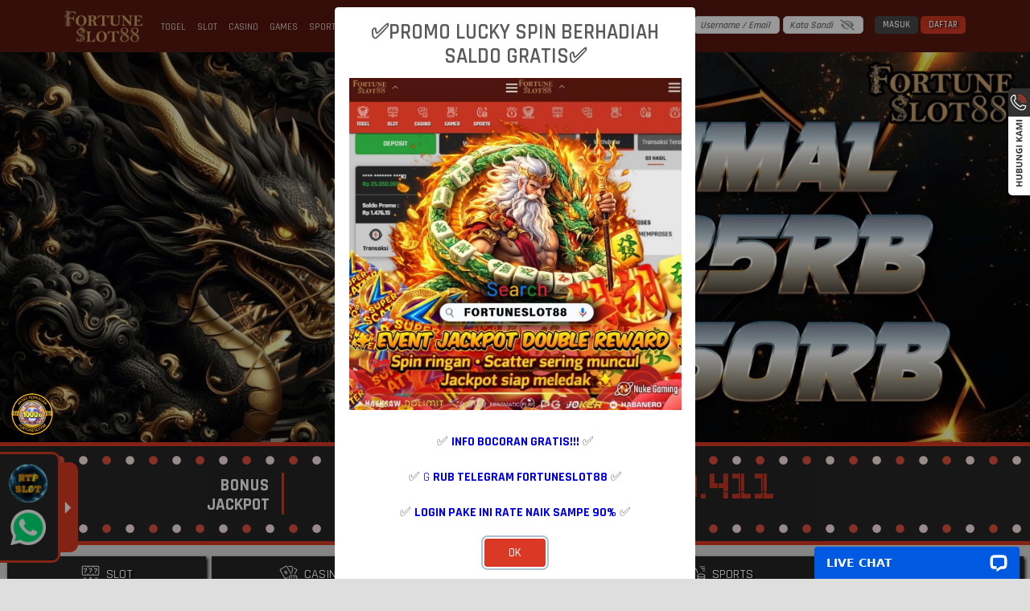

--- FILE ---
content_type: application/javascript; charset=UTF-8
request_url: https://api.livechatinc.com/v3.6/customer/action/get_configuration?organization_id=76f300a6-8a4b-47ad-bc21-c4d1dc8bbac0&version=1516.0.1.354.696.424.2.1.3.333.3.21.3&x-region=us-south1&group_id=0&jsonp=__lc_static_config
body_size: 2175
content:
__lc_static_config({"buttons":[{"id":"ad1da012b0","type":"image","online_value":"https://cdn.livechatinc.com/cloud/?uri=https%3A%2F%2Flivechat.s3.amazonaws.com%2Fdefault%2Fbuttons%2Fbutton_online003.png","offline_value":"https://cdn.livechatinc.com/cloud/?uri=https%3A%2F%2Flivechat.s3.amazonaws.com%2Fdefault%2Fbuttons%2Fbutton_offline003.png"},{"id":"cf3a72982d","type":"image","online_value":"https://cdn.livechatinc.com/cloud/?uri=https%3A%2F%2Flivechat.s3.amazonaws.com%2Fdefault%2Fbuttons%2Fbutton_online007.png","offline_value":"https://cdn.livechatinc.com/cloud/?uri=https%3A%2F%2Flivechat.s3.amazonaws.com%2Fdefault%2Fbuttons%2Fbutton_offline007.png"},{"id":"d53441671c","type":"text","online_value":"Live chat now","offline_value":"Leave us a message"}],"prechat_form":{"id":"176907017683708920","fields":[{"id":"176907017683701086","type":"header","label":"Selamat Datang Member Setia FORTUNESLOT88, mohon selalu perhatikan rekening bank tujuan transfer kami yang Aktif, Dimenu Deposit sebelum Transfer.\nhttps://wa.me//15815971404"},{"id":"176907017683702624","type":"name","label":"Nama:","required":false}]},"ticket_form":{"id":"0","fields":[{"type":"header","label":"Operator kami tidak ada saat ini. Harap tinggalkan pesan dan kami akan menghubungi Anda segera."},{"type":"name","label":"Nama:","required":true},{"type":"email","label":"E-mail:","required":true},{"type":"subject","label":"Perihal:","required":true},{"type":"textarea","label":"Pesan:","required":true}]},"integrations":{},"allowed_domains":[" fortuneslot88combo.com"," fortuneslot88power"," fortuneslot88sehat.com"," https://Fortuneslot88cepat.com","bebebar.com","flymassive.com","fortuneslot88.de","fortuneslot88.io","fortuneslot88.net","fortuneslot88.org","fortuneslot88.pro","fortuneslot88ace.com","fortuneslot88aktif.com","fortuneslot88alt.com","fortuneslot88app.com","fortuneslot88asia.com","fortuneslot88asik.com","fortuneslot88atas.com","fortuneslot88away.com","fortuneslot88baru.com","fortuneslot88bawah.com","fortuneslot88bebas.com","fortuneslot88benar.com","fortuneslot88best.com","fortuneslot88beta.com","fortuneslot88big.com","fortuneslot88bintang","fortuneslot88bintang.com","fortuneslot88biru.com","fortuneslot88boba.com","fortuneslot88bola.com","fortuneslot88bulan.com","fortuneslot88cantik.com","fortuneslot88cepat.com","fortuneslot88cocok.com","fortuneslot88combo.com","fortuneslot88cool.com","fortuneslot88cuaks.com","fortuneslot88cuan.com","fortuneslot88dev.com","fortuneslot88dua.com","fortuneslot88enjoy.com","fortuneslot88ext.com","fortuneslot88fun.com","fortuneslot88gg.com","fortuneslot88go.com","fortuneslot88gokil.com","fortuneslot88harum.com","fortuneslot88hebat.com","fortuneslot88hemat.com","fortuneslot88hoki.com","fortuneslot88home.com","fortuneslot88id.com","fortuneslot88ina.com","fortuneslot88indo.com","fortuneslot88insv.com","fortuneslot88insv.net","fortuneslot88jaya.com","fortuneslot88jeruk.com","fortuneslot88kapten.com","fortuneslot88kayu.com","fortuneslot88kilat.com","fortuneslot88king.com","fortuneslot88kuat.com","fortuneslot88live.com","fortuneslot88login.com","fortuneslot88mabar.com","fortuneslot88macau.com","fortuneslot88main.com","fortuneslot88mania.com","fortuneslot88manis.com","fortuneslot88mantap.com","fortuneslot88mars.com","fortuneslot88mawar.com","fortuneslot88max.com","fortuneslot88menang.com","fortuneslot88merah.com","fortuneslot88merged.net","fortuneslot88merged.org","fortuneslot88mudah.com","fortuneslot88mulai.com","fortuneslot88mxwn.com","fortuneslot88net.com","fortuneslot88new.com","fortuneslot88oke.com","fortuneslot88on.com","fortuneslot88org.com","fortuneslot88pagi.com","fortuneslot88panas.com","fortuneslot88pas.com","fortuneslot88pintar.com","fortuneslot88play.com","fortuneslot88portal.com","fortuneslot88power.com","fortuneslot88ranger.com","fortuneslot88resurrect.com","fortuneslot88sakti.com","fortuneslot88satu.com","fortuneslot88seru.com","fortuneslot88setia.com","fortuneslot88siap.com","fortuneslot88site.com","fortuneslot88slot.com","fortuneslot88smart.com","fortuneslot88spade.com","fortuneslot88store.com","fortuneslot88super.com","fortuneslot88tea.com","fortuneslot88terbang.com","fortuneslot88tiga.com","fortuneslot88top.com","fortuneslot88unik.com","fortuneslot88up.com","fortuneslot88utama.com","fortuneslot88vip.com","fortuneslot88wangi.com","fortuneslot88web2.net","fortuneslot88website.com","fortuneslot88win.com","fortuneslot88x.com","fortuneslot88xixi.com","fortuneslot88xplay.com","fortuneslot88zeus.com","fs88.marketing","gicafer.com","glassexp.com","h https://fortuneslot88.pro","hoteloasisdenia.com","kulennaturaljes.org","larocamovie.com","matguillendesigns.com","naca-nokomis.com","nevermoretoys.com","ortuneslot88kilat.com","ozsoynakliyat.com","papanbawahnih.org","paperseraglio.com","restaurant-alex.de","sheilaboneham.com","terkuatsemukabumi.com","terkuatsemukabumi.org","yahrtzeit.com"],"properties":{"group":{"bb9e5b2f1ab480e4a715977b7b1b4279":{"homescreen_enabled":true,"privacy_policy.enabled":false,"privacy_policy.text":""},"c5e4f61e1a6c3b1521b541bc5c5a2ac5":{"logo_path":"cdn.livechat-files.com/api/file/lc/main/default/logo/sz2tt7jpJ6VJwBo.png","new_theme.agent_message_color_background":"transparent","new_theme.agent_message_color_text":"#111111","new_theme.agentbar_background_color":"#FFFFFF","new_theme.agentbar_text":"#111111","new_theme.background_color":"#F6F6F7","new_theme.cta_color":"#0059E1","new_theme.custom_json":"","new_theme.minimized_color_background":"#0059E1","new_theme.minimized_color_icon":"#FFFFFF","new_theme.minimized_color_text":"#FFFFFF","new_theme.name":"modern","new_theme.system_message_color":"#707070","new_theme.titlebar_background_color":"#2000F0","new_theme.titlebar_text":"#FFFFFF","new_theme.variant":"light","new_theme.visitor_message_color_background":"#FFFFFF","new_theme.visitor_message_color_text":"#2000F0"},"core":{"chat_page_title":""}},"license":{"bb9e5b2f1ab480e4a715977b7b1b4279":{"add_to_website_enabled":true,"detached_mode_enabled":true,"messaging_in_queue_enabled":true,"utm_params_enabled":true},"core":{"attachments.enable_for_visitors":"1","chat_between_groups":"1","continuous_chat_widget_enabled":"1","customer_history_enabled":"1","default_widget":"livechat","non_profit":"0"}}},"__priv":{"group":{"chat_boosters":"","chat_page_title":"","chat_window.custom_mobile_settings":"1","chat_window.disable_minimized":"0","chat_window.disable_sounds":"0","chat_window.display_avatar":"1","chat_window.display_logo":"1","chat_window.display_transcript_button":"1","chat_window.hide_on_init":"0","chat_window.hide_on_mobile":"0","chat_window.hide_trademark":"0","chat_window.logo_path":"cdn.livechat-files.com/api/file/lc/main/default/logo/sz2tt7jpJ6VJwBo.png","chat_window.mobile_disable_minimized":"0","chat_window.mobile_hide_on_init":"0","chat_window.mobile_minimized_theme":"circle","chat_window.mobile_offset_x":"0","chat_window.mobile_offset_y":"100","chat_window.mobile_screen_position":"right","chat_window.new_theme.agent_message_color_background":"transparent","chat_window.new_theme.agent_message_color_text":"#111111","chat_window.new_theme.agentbar_background_color":"#FFFFFF","chat_window.new_theme.agentbar_text":"#111111","chat_window.new_theme.background_color":"#F6F6F7","chat_window.new_theme.cta_color":"#0059E1","chat_window.new_theme.custom_json":"","chat_window.new_theme.minimized_color_background":"#0059E1","chat_window.new_theme.minimized_color_icon":"#FFFFFF","chat_window.new_theme.minimized_color_text":"#FFFFFF","chat_window.new_theme.name":"modern","chat_window.new_theme.system_message_color":"#707070","chat_window.new_theme.titlebar_background_color":"#2000F0","chat_window.new_theme.titlebar_text":"#FFFFFF","chat_window.new_theme.variant":"light","chat_window.new_theme.visitor_message_color_background":"#FFFFFF","chat_window.new_theme.visitor_message_color_text":"#2000F0","chat_window.offset_x":"0","chat_window.offset_y":"0","chat_window.screen_position":"right","chat_window.theme.minimized":"bar","embedded_chat.display_eye_catcher":"0","embedded_chat.eye_grabber.path":"cdn.livechat-files.com/api/file/lc/main/default/eyeCatchers/new108.gif","embedded_chat.eye_grabber.x":"50","embedded_chat.eye_grabber.y":"60","embedded_chat.hide_when_offline":"0","facebook_url":"https://www.facebook.com/livechat/","homescreen_enabled":"1","language":"id","links_unfurling":"1","plusone_url":"","pre_chat_survey_after_greeting":"1","privacy_policy.enabled":"0","privacy_policy.text":"","rate_me.enabled":"1","tickets_enabled":"1","twitter_url":"https://twitter.com/LiveChat"},"license":{"attachments.enable_for_visitors":"1","chat_between_groups":"1","continuous_chat_widget_enabled":"1","customer_history_enabled":"1","default_widget":"livechat","helpdesk.inbound_forwarding":"0","lc_version":"3","mask_credit_cards":"1","non_profit":"0","offline_form_expired_enabled":"0","product":"livechat","widget_version":"3"},"disable_native_tickets":true}});

--- FILE ---
content_type: application/javascript; charset=UTF-8
request_url: https://api.livechatinc.com/v3.6/customer/action/get_dynamic_configuration?x-region=us-south1&license_id=13827786&client_id=c5e4f61e1a6c3b1521b541bc5c5a2ac5&url=https%3A%2F%2Ffortuneslot88new.com%2F&channel_type=code&implementation_type=potentially_gtm&jsonp=__sau84b9gwqj
body_size: 274
content:
__sau84b9gwqj({"organization_id":"76f300a6-8a4b-47ad-bc21-c4d1dc8bbac0","livechat_active":true,"livechat":{"group_id":0,"client_limit_exceeded":false,"domain_allowed":true,"online_group_ids":[0],"config_version":"1516.0.1.354.696.424.2.1.3.333.3.21.3","localization_version":"6bb83031e4f97736cbbada081b074fb6_91898d151f9df0b803fff109c3feeaad","language":"id"},"default_widget":"livechat"});

--- FILE ---
content_type: image/svg+xml
request_url: https://fortuneslot88new.com/loading.svg
body_size: 634
content:
<svg class="svg-class" xmlns="http://www.w3.org/2000/svg" viewBox="0 0 50 50">
  <defs>
    <style>
      .a {
        fill: #e0e0e0;
      }

      .b {
        opacity: 0.1;
      }

      .c {
        opacity: 0.3;
      }

      .d {
        opacity: 0.6;
      }

      .e {
        opacity: 0.9;
      }

      .f {
        fill: none;
      }

      .svg-class {
        width: 2em !important;
        height: 2em !important;
        vertical-align: middle;
        animation-name: spin;
        animation-duration: 500ms;
        animation-iteration-count: infinite;
        animation-timing-function: steps(8);
      }

      @keyframes spin {
        from {
          transform:rotate(0deg);
        } to {
          transform:rotate(360deg);
        }
      }
    </style>
  </defs>
  <title>loading</title>
  <circle class="a" cx="25" cy="25" r="4.36"/>
  <path class="a" d="M18.34,24.73a6.61,6.61,0,0,1,1.76-4.25L18.82,19.2a8.39,8.39,0,0,0-2.29,5.53Z"/>
  <path class="a" d="M20.48,20.1a6.61,6.61,0,0,1,4.25-1.76V16.53a8.39,8.39,0,0,0-5.53,2.29Z"/>
  <g class="b">
    <path class="a" d="M25.27,16.53v1.81a6.61,6.61,0,0,1,4.25,1.76l1.28-1.28A8.39,8.39,0,0,0,25.27,16.53Z"/>
  </g>
  <path class="a" d="M20.1,29.52a6.61,6.61,0,0,1-1.76-4.25H16.53a8.39,8.39,0,0,0,2.29,5.53Z"/>
  <path class="a" d="M24.73,31.66a6.61,6.61,0,0,1-4.25-1.76L19.2,31.18a8.39,8.39,0,0,0,5.53,2.29Z"/>
  <g class="c">
    <path class="a" d="M29.9,20.48a6.61,6.61,0,0,1,1.76,4.25h1.81a8.39,8.39,0,0,0-2.29-5.53Z"/>
  </g>
  <g class="d">
    <path class="a" d="M31.66,25.27a6.61,6.61,0,0,1-1.76,4.25l1.28,1.28a8.39,8.39,0,0,0,2.29-5.53Z"/>
  </g>
  <g class="e">
    <path class="a" d="M29.52,29.9a6.61,6.61,0,0,1-4.25,1.76v1.81a8.39,8.39,0,0,0,5.53-2.29Z"/>
  </g>
  <rect class="f" width="50" height="50"/>
</svg>
